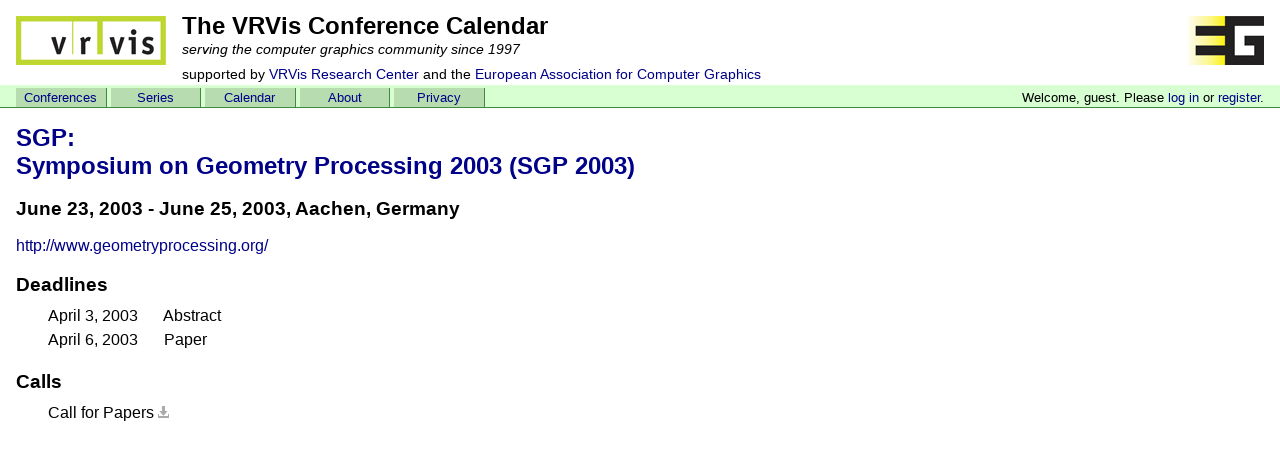

--- FILE ---
content_type: text/html; charset=utf-8
request_url: https://confcal.vrvis.at/conferences/sgp/sgp-2003/
body_size: 1193
content:



<!DOCTYPE html>
<html lang="en">
<head>
    <title>VRVis Conference Calendar</title>

    <link rel="shortcut icon" href="/static/favicon.ico" />
    <link rel="stylesheet" href="/static/css/styles.css" />
    

    <script type="text/javascript" src="/static/jquery/jquery-3.7.1.min.js"></script>
    <script type="text/javascript" src="/static/jquery/jquery-ui-1.13.2.custom.min.js"></script>
    <script type="text/javascript" src="/static/js/js.cookie-3.0.5.min.js"></script>
    <script type="text/javascript">
        $(function() {
            $("#cookie-fave").click(function() {
                Cookies.set("filter", (Cookies.get("filter") == "faves") ? "all" : "faves");
                window.location.reload();
            });
        });
    </script>
    
    <script src="/static/bookmarks/js/bookmarks.js" type="text/javascript"></script>

</head>

<body class="conference detail">
    <div id="banner" class="clearfix">
        <div id="logosleft">
            <a href='http://www.vrvis.at'>
                <img src="/static/images/vrvis_logo_big.png" alt="VRVis"/>
            </a>
        </div>
        <div id="logos">
            <img src="/static/images/eg_logo_big.png" alt="EG"/>
        </div>

        <span id="title">The VRVis Conference Calendar</span>
        <span id="byline">serving the computer graphics community since 1997</span>
        <span id="support">supported by <a href="http://www.vrvis.at/">VRVis Research Center</a> and the <a href="http://www.eg.org/">European Association for Computer Graphics</a></span>
    </div>

    <div id="navigation" class="clearfix">
        <div id="login">
        
            
                
                Welcome, guest. Please
                <a href="/accounts/login/?next=/conferences/sgp/sgp-2003/">log in</a>
                or <a href="/accounts/register/">register</a>.
            
        
        </div>
        <ul id="menu">
            <li><a href="/conferences/">Conferences</a></li>
            <li><a href="/series/">Series</a></li>
            <li><a href="/cal/">Calendar</a></li>
            
            <li><a href="/about/">About</a></li>
            
            <li><a href="/privacy/">Privacy</a></li>
            
        </ul>
    </div>

    

    <div id="content">
        
<h2><a href="/conferences/sgp/">SGP:</a></h2>


<h2><a href="/conferences/sgp/sgp-2003/">Symposium on Geometry Processing 2003 (SGP 2003)</a></h2>
<h3>June 23, 2003 - June 25, 2003, Aachen, Germany</h3>


<p><a href="http://www.geometryprocessing.org/">http://www.geometryprocessing.org/</a></p>





<h3>Deadlines</h3>
<ul>
  
  <li>
    <div style="display:inline-block; width:7em;">April 3, 2003</div>
    <span>Abstract
    </span>
  </li>
  
  <li>
    <div style="display:inline-block; width:7em;">April 6, 2003</div>
    <span>Paper
    </span>
  </li>
  
  
</ul>


<h3>Calls</h3>
<ul>
  
  <li>
    Call for Papers
    <a href="/calls/sgp/sgp-2003/SGP%202003%20CfP.txt"><img src="/static/images/download.png" title="download txt file"></a>
    
  </li>
  
  
</ul>

    </div>
</body>
</html>


--- FILE ---
content_type: text/css
request_url: https://confcal.vrvis.at/static/css/styles.css
body_size: 7491
content:
* {
  margin: 0;
  padding: 0;
}

body {
  font: 16px/1.2 sans-serif;
}

ul {
  list-style: none;
}

.clearfix:after {
  content: "."; 
  visibility: hidden; 
  display: block; 
  height: 0; 
  clear: both;
}

a {
  text-decoration: none;
  color: #008;
}

/* page header */

#title {
  font-size: 1.5em;
  padding: 0.5em 0 0 1em;
  font-weight: bold;
  display: block;
}

#byline {
  font-size: 0.9em;
  padding: 0.1em 0 0 3em;
  font-weight: normal;
  font-style: italic;
  display: block;
}

#support {
  font-size: 0.9em;
  padding: 0.5em 0 0 1em;
  font-weight: normal;
  display: block;
}

div#logos {
  float: right;
  padding: 1em;
}

div#logosleft {
  float: left;
  padding: 1em;
}

/* main menu */

#navigation {
  background: #d8ffd2;
  padding: 0.2em 1.25em 0;
  font-size: 0.8em;
  line-height: 1.5;
  border-bottom: 1px solid #484;
}

ul#menu li {
  text-align: center;
  display: inline-block;
  border-right: 1px solid #484;
  width: 7em;
  background: #b7dcb0;
}

#login {
  float: right;
}

/* messages */

#messages {
  list-style: none;
}

#messages li.success {
  padding: .5em 1em;
  background: #afa;
  border-bottom: 2px solid #aca;
}

#messages li.error {
  padding: .5em 1em;
  background: #faa;
  border-bottom: 2px solid #caa;
}

/* filter options */

#navbox {
  padding: 5px;
}

#searchbox {
  display: inline-block;
  float: right;
}

#searchbox #searchbox_query {
  font-size: 14px;
  line-height: 20px;
  border-radius: 12px;
  border: 2px solid #aaa;
  padding-left: 20px;
  padding-right: 22px;
  width: 10em;
  background: no-repeat left center url('[data-uri]');
}

#searchbox button {
  border: 0px;
  width: 24px;
  height: 24px;
  margin-left: -28px;
  vertical-align: middle;
  background-color: transparent;
  cursor: pointer;
}

#searchbox button.reset:before {
  content: url('[data-uri]');
}

#faves-switcher {
  display: inline-block;
  float: left;
}

#faves-switcher img {
  vertical-align: middle;
}

/* ics link */

#ics-link {
  float: right;
}

#ics-link > a:before {
  content: url('[data-uri]');
  display: inline-block;
  height: 18px; /* img height */
  vertical-align: middle;
  margin-right: .5em;
}

#ics-link .popup {
  padding: 5px;
  font-size: small;
  background-color: #d8ffd2;
  font-size: small;
  display: none;
  right: 1em;
  position: absolute;
  margin-top: .5em;
}

#ics-link .popup p {
  margin: 0; /* override #content p */
  line-height: 1.5em;
}

#ics-link .popup input {
  width: 20em;
}

/* pager */

.pager {
  display: block;
  font-size: 0.9em;
}

.pager.prev {
  float: left;
}

.pager.next {
  float: right;
}

/* deadline list */

.deadline-past {
  color: #888;
}

.deadline-soon {
  color: #f44;
}

.deadline-upcoming {
  color: #c68400;
}

.deadline-future {
  color: inherit;
}

/* main content */

#content {
  padding: 1em;
}

body.about #content {
  width: 50em;
}

h3 {
  margin-top: 1em;
}

p {
  margin-top: 1em;
}

#content ul {
  margin-top: .5em;
  margin-left: 2em;
}

#content ul li {
  line-height: 1.5;
}

/* series detail */

body.series.detail #content h2:first-child {
  display: inline-block;
}

/* conference detail */

body.conference.detail #content h2:first-child {
  display: inline-block;
}

/* calendar */

div.year-block {
  float: left; 
}

div.year-block div.month { 
  display: inline-block;
  width: 15em;
  height: 12em;
  border: 1px solid grey;
  margin: 0.2em;
  padding: 0.2em;
  overflow: hidden;
}

div.month {
  float: left;
}

div.year-block div.current {
  color: #ccc;
}

div.ml,
div.daylist { 
  display: inline-block; 
  font-size: 0.5em; 
  /* white-space: nowrap; */
  margin: auto; 
  border: none; 
}

div.daylist div.day {
  overflow: hidden;
  overflow-y: scroll;
  display: inline-block;
  background: #ccc;
  border: 1px solid rgba(0,0,0,0.25);
  width: 15em;
  height: 8em;
  padding: 0.2em;
  margin: 1px;
  float: left;
  position: relative;
}

div.ml div.day { 
  overflow: hidden;
  display: inline-block;
  background: #ccc;
  border: 1px solid rgba(0,0,0,0.125);
  width: 3.4em;
  height: 2.5em;
}

div.ml div.day.weekend,
div.daylist div.day.weekend { 
  background: #ecc;
}

div.daylist div.day.weekend.hidden { 
  background: #fee;
}

div.ml div.day.deadline { 
  background: #f00;
}

div.ml div.confmarker {
  display: block;
  width: 100%; 
  height: 0.35em;
  background: #00f;
  bottom: 0; 
}

div.daylist div.confmarker,
div.daylist div.deadlinemarker {
  position: relative;
  display: block;
  width: 95%; 
  padding: 1px;
  margin: 1px;
  bottom: 0; 
  z-index: 2;
}

div.daylist div.confmarker {
  border: 1px solid blue;
  background: rgba(170,170,255,0.5);
}

div.daylist div.deadlinemarker {
  border: 1px solid red;
  background: rgba(255,170,170,0.5);
}

/*
div.year-block div div.ml div.day.conference { 
  background: #00f;
}

div.year-block div div.ml div.day.conference.deadline { 
  background: #f0f;
}
*/

div.ml div.day.current { 
  background: #eee;
}

div.ml div.day.hidden { 
  visibility: hidden;
}

div.ml div.day.current { 
  background: #eee;
}

div.daylist div.day.hidden { 
  background: #fff;
  visibility: hidden;
}

div.daylabel {
  position: relative;
  display: block;
  text-align: right;
  height: 0;
  color: rgba(0,0,0,.5);
}

div.daylist div.daylabel {
  position: absolute;
  right: 10px;
  top: 2px;
  font-size: 6em;
}

div.ml div.daylabel {
  right: 2px;
  top: 3px;
  width: 30px;
  font-size: 1.5em;
}

.header {
  margin: auto;
}

.header .prev,
.header .next {
  display: inline-block;
  color: #888;
}

.header .next {
  text-align: right;
}

.header.year .prev,
.header.year .next {
  min-width: 10ex;
}

.header.month .prev,
.header.month .next {
  min-width: 20ex;
}

.header .now {
  display: inline-block;
  text-align: center;
  font-size: 1.5em;
  width: 10em;
}

/* calendar - tooltips */

.ui-widget.ui-tooltip {
  font-size: 75%;
  background-color: white;
}

.ui-widget.ui-tooltip a {
  text-decoration: none;
  color: #008;
}

/* bookmark forms */

.bookmarks_form {
  display: inline-block;
}

.bookmarks_toggle {
  margin-left: 1em;
}

.visuallyhidden {
  border: 0;
  clip: rect(0 0 0 0);
  height: 1px;
  margin: -1px;
  overflow: hidden;
  padding: 0;
  position: absolute;
  width: 1px;
}



--- FILE ---
content_type: application/javascript
request_url: https://confcal.vrvis.at/static/bookmarks/js/bookmarks.js
body_size: 2260
content:
(function($) {
    $(document).ajaxSend(function(event, xhr, settings) {
        function getCookie(name) {
            var cookieValue = null;
            if (document.cookie && document.cookie != '') {
                var cookies = document.cookie.split(';');
                for (var i = 0; i < cookies.length; i++) {
                    var cookie = jQuery.trim(cookies[i]);
                    if (cookie.substring(0, name.length + 1) == (name + '=')) {
                        cookieValue = decodeURIComponent(cookie.substring(name.length + 1));
                        break;
                    }
                }
            }
            return cookieValue;
        }
        function sameOrigin(url) {
            var host = document.location.host; // host + port
            var protocol = document.location.protocol;
            var sr_origin = '//' + host;
            var origin = protocol + sr_origin;
            return (url == origin || url.slice(0, origin.length + 1) == origin + '/') ||
                (url == sr_origin || url.slice(0, sr_origin.length + 1) == sr_origin + '/') ||
                !(/^(\/\/|http:|https:).*/.test(url));
        }
        function safeMethod(method) {
            return (/^(GET|HEAD|OPTIONS|TRACE)$/.test(method));
        }

        if (!safeMethod(settings.type) && sameOrigin(settings.url)) {
            xhr.setRequestHeader("X-CSRFToken", getCookie('csrftoken'));
        }
    });
    $(document).ready(function() {
        $('.bookmarks_form').on('submit', function() {
            var form = $(this);
            // toggle labels
            form.find('.bookmarks_toggle').toggle();
            var values = {};
            form.find(':input').each(function() {
                values[this.name] = $(this).val();
            });
            // submitting form using ajax
            $.ajax({  
                type: 'POST',  
                url: form.attr('action'),  
                data: values,  
                error: function() {
                    form.find('.error').show();
                },
                success: function(data) {
                    form.trigger('bookmarked', data);    
                }
            });
            return false;
        });
    });
})(jQuery);
